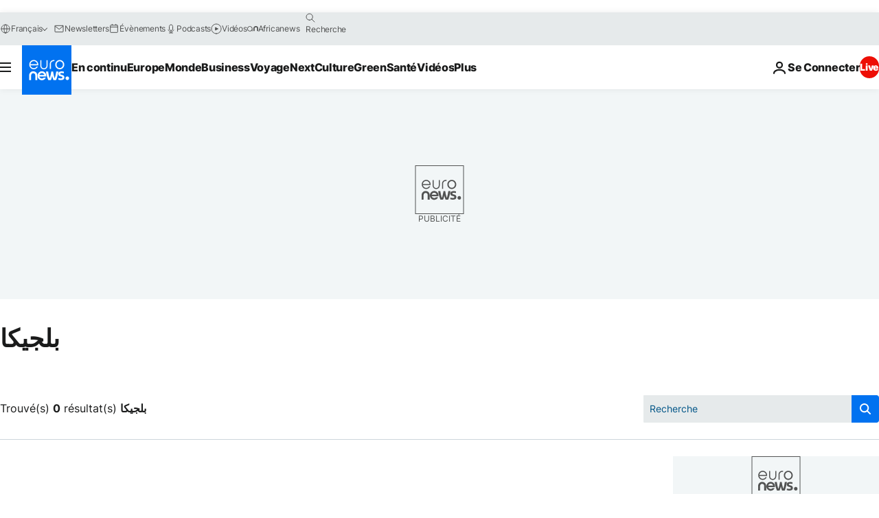

--- FILE ---
content_type: text/javascript; charset=utf-8
request_url: https://fr.euronews.com/build/0700192a92026fe844f7-5978.js
body_size: 4
content:
"use strict";(globalThis.webpackChunkeuronews=globalThis.webpackChunkeuronews||[]).push([[5978],{25978:(e,a,t)=>{t.r(a),t.d(a,{default:()=>n});var i=t(33835),s=t(14229),r=t(11246);class n extends i.A{constructor(){super(),r.A.initialize()}async $resolveDependencies(){[this.grafanaOpenTelemetry,this.gtag,this.cookieWallRedirect,this.languageSwitcher,this.liveramp,this.menuSidebar,this.search,this.chartbeat,this.autoRefresh,this.facebook,this.grafanaFaro,this.breakingNewsBanner,this.geoBlocking]=await s.Ay.getInstance().resolve(["grafanaOpenTelemetry","google.gtag","cookieWallRedirect","languageSwitcher","liveramp","menusidebar","search","chartbeat","autorefresh","facebook","grafanaFaro","breakingNewsBanner","geoBlocking"],this)}async $init(){this.logger.debug("Init from Main Context"),this.autoRefresh,this.breakingNewsBanner,this.chartbeat,this.cookieWallRedirect,this.facebook,this.geoBlocking,this.grafanaOpenTelemetry,this.gtag,this.grafanaFaro,this.languageSwitcher,this.liveramp,this.menuSidebar,this.search}async $reset(){return this.logger.debug("Reset from Main Context"),Promise.resolve()}}},33835:(e,a,t)=>{t.d(a,{A:()=>s});var i=t(32374);class s extends i.A{}}}]);